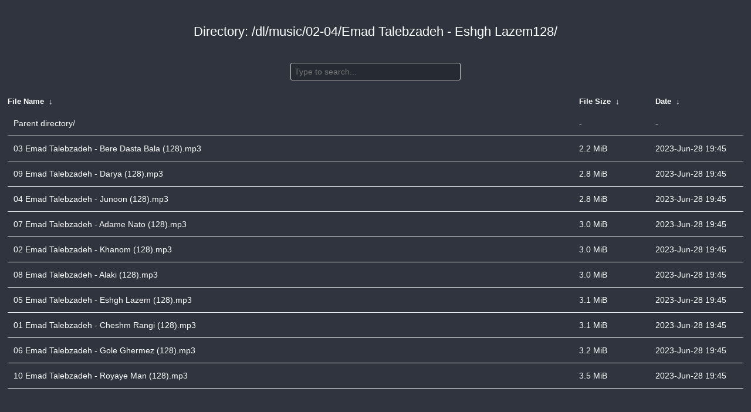

--- FILE ---
content_type: text/html
request_url: http://dl.baranhits.ir/dl/music/02-04/Emad%20Talebzadeh%20-%20Eshgh%20Lazem128/?C=S&O=A
body_size: 956
content:
<!DOCTYPE html>
<html>
    <head>
        <meta charset="utf-8">
        <meta http-equiv="x-ua-compatible" content="IE=edge">
        <meta name="viewport" content="width=device-width, initial-scale=1">
        <link rel="stylesheet" href="/fancy-index-theme-dark/styles.css">
        <script type="text/javascript" src="/fancy-index-theme-dark/jquery.min.js"></script>
    </head>
<body>
<h1>Directory:
/dl/music/02-04/Emad Talebzadeh - Eshgh Lazem128/</h1>
<table id="list"><thead><tr><th style="width:55%"><a href="?C=N&amp;O=A">File Name</a>&nbsp;<a href="?C=N&amp;O=D">&nbsp;&darr;&nbsp;</a></th><th style="width:20%"><a href="?C=S&amp;O=A">File Size</a>&nbsp;<a href="?C=S&amp;O=D">&nbsp;&darr;&nbsp;</a></th><th style="width:25%"><a href="?C=M&amp;O=A">Date</a>&nbsp;<a href="?C=M&amp;O=D">&nbsp;&darr;&nbsp;</a></th></tr></thead>
<tbody><tr><td class="link"><a href="../?C=S&amp;O=A">Parent directory/</a></td><td class="size">-</td><td class="date">-</td></tr>
<tr><td class="link"><a href="03%20Emad%20Talebzadeh%20-%20Bere%20Dasta%20Bala%20%28128%29.mp3" title="03 Emad Talebzadeh - Bere Dasta Bala (128).mp3">03 Emad Talebzadeh - Bere Dasta Bala (128).mp3</a></td><td class="size">2.2 MiB</td><td class="date">2023-Jun-28 19:45</td></tr>
<tr><td class="link"><a href="09%20Emad%20Talebzadeh%20-%20Darya%20%28128%29.mp3" title="09 Emad Talebzadeh - Darya (128).mp3">09 Emad Talebzadeh - Darya (128).mp3</a></td><td class="size">2.8 MiB</td><td class="date">2023-Jun-28 19:45</td></tr>
<tr><td class="link"><a href="04%20Emad%20Talebzadeh%20-%20Junoon%20%28128%29.mp3" title="04 Emad Talebzadeh - Junoon (128).mp3">04 Emad Talebzadeh - Junoon (128).mp3</a></td><td class="size">2.8 MiB</td><td class="date">2023-Jun-28 19:45</td></tr>
<tr><td class="link"><a href="07%20Emad%20Talebzadeh%20-%20Adame%20Nato%20%28128%29.mp3" title="07 Emad Talebzadeh - Adame Nato (128).mp3">07 Emad Talebzadeh - Adame Nato (128).mp3</a></td><td class="size">3.0 MiB</td><td class="date">2023-Jun-28 19:45</td></tr>
<tr><td class="link"><a href="02%20Emad%20Talebzadeh%20-%20Khanom%20%28128%29.mp3" title="02 Emad Talebzadeh - Khanom (128).mp3">02 Emad Talebzadeh - Khanom (128).mp3</a></td><td class="size">3.0 MiB</td><td class="date">2023-Jun-28 19:45</td></tr>
<tr><td class="link"><a href="08%20Emad%20Talebzadeh%20-%20Alaki%20%28128%29.mp3" title="08 Emad Talebzadeh - Alaki (128).mp3">08 Emad Talebzadeh - Alaki (128).mp3</a></td><td class="size">3.0 MiB</td><td class="date">2023-Jun-28 19:45</td></tr>
<tr><td class="link"><a href="05%20Emad%20Talebzadeh%20-%20Eshgh%20Lazem%20%28128%29.mp3" title="05 Emad Talebzadeh - Eshgh Lazem (128).mp3">05 Emad Talebzadeh - Eshgh Lazem (128).mp3</a></td><td class="size">3.1 MiB</td><td class="date">2023-Jun-28 19:45</td></tr>
<tr><td class="link"><a href="01%20Emad%20Talebzadeh%20-%20Cheshm%20Rangi%20%28128%29.mp3" title="01 Emad Talebzadeh - Cheshm Rangi (128).mp3">01 Emad Talebzadeh - Cheshm Rangi (128).mp3</a></td><td class="size">3.1 MiB</td><td class="date">2023-Jun-28 19:45</td></tr>
<tr><td class="link"><a href="06%20Emad%20Talebzadeh%20-%20Gole%20Ghermez%20%28128%29.mp3" title="06 Emad Talebzadeh - Gole Ghermez (128).mp3">06 Emad Talebzadeh - Gole Ghermez (128).mp3</a></td><td class="size">3.2 MiB</td><td class="date">2023-Jun-28 19:45</td></tr>
<tr><td class="link"><a href="10%20Emad%20Talebzadeh%20-%20Royaye%20Man%20%28128%29.mp3" title="10 Emad Talebzadeh - Royaye Man (128).mp3">10 Emad Talebzadeh - Royaye Man (128).mp3</a></td><td class="size">3.5 MiB</td><td class="date">2023-Jun-28 19:45</td></tr>
</tbody></table>    <script src="https://unpkg.com/xregexp/xregexp-all.js"></script>
    <script type="text/javascript" src="/fancy-index-theme-dark/addNginxFancyIndexForm.js"></script>
    <script type="text/javascript" src="/fancy-index-theme-dark/showdown.min.js"></script>
    <script type="text/javascript">
    </script>
</body>
</html>


--- FILE ---
content_type: application/javascript
request_url: http://dl.baranhits.ir/fancy-index-theme-dark/addNginxFancyIndexForm.js
body_size: 680
content:
// addNginxFancyIndexForm.js
// Add a small form to filter through the output of Nginx FancyIndex page
// © 2017, Lilian Besson (Naereen) and contributors,
// open-sourced under the MIT License, https://lbesson.mit-license.org/
// hosted on GitHub, https://GitHub.com/Naereen/Nginx-Fancyindex-Theme
var form = document.createElement('form');
var input = document.createElement('input');

input.name = 'filter';
input.id = 'search';
input.placeholder = 'Type to search...';

form.appendChild(input);

document.querySelector('h1').after(form);

var listItems = [].slice.call(document.querySelectorAll('#list tbody tr'));

input.addEventListener('keyup', function () {
    var i,
    // Word sequence _matching_ to input. All, except last, words must be _complete_.
    e = "(^|.*[^\\pL])" + this.value.trim().split(/\s+/).join("([^\\pL]|[^\\pL].*[^\\pL])") + ".*$",
    n = RegExp(e, "i");
    listItems.forEach(function(item) {
        item.removeAttribute('hidden');
    });
    listItems.filter(function(item) {
        i = item.querySelector('td').textContent.replace(/\s+/g, " ");
        return !n.test(i);
    }).forEach(function(item) {
  	    item.hidden = true;
    });
});
